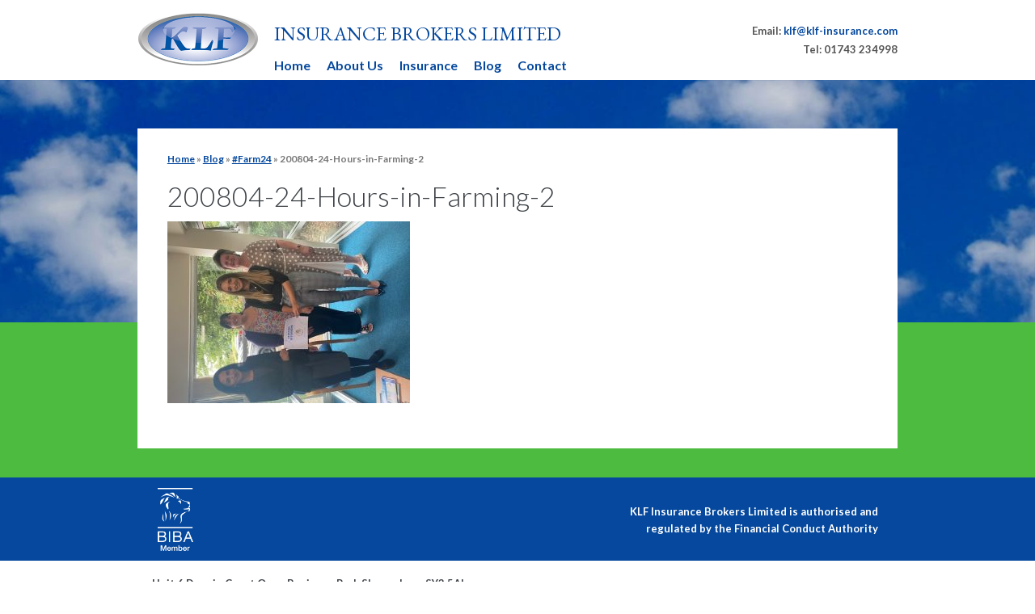

--- FILE ---
content_type: text/html; charset=UTF-8
request_url: https://www.klf-insurance.com/blog/farm24/attachment/200804-24-hours-in-farming-2
body_size: 5804
content:
<!DOCTYPE html>
<!--[if IE 7]>         <html class="no-js lt-ie9 lt-ie8 ie7"> <![endif]-->
<!--[if IE 8]>         <html class="no-js lt-ie9 ie8"> <![endif]-->
<!--[if IE 9]>         <html class="no-js ie9"> <![endif]-->
<!--[if gt IE 9]><!--> <html class="no-js"> <!--<![endif]-->        
<head>
<meta name='robots' content='index, follow, max-image-preview:large, max-snippet:-1, max-video-preview:-1' />
<style>img:is([sizes="auto" i], [sizes^="auto," i]) { contain-intrinsic-size: 3000px 1500px }</style>
<!-- This site is optimized with the Yoast SEO plugin v24.9 - https://yoast.com/wordpress/plugins/seo/ -->
<link rel="canonical" href="https://www.klf-insurance.com/blog/farm24/attachment/200804-24-hours-in-farming-2/" />
<meta property="og:locale" content="en_US" />
<meta property="og:type" content="article" />
<meta property="og:title" content="200804-24-Hours-in-Farming-2 - KLF - INSURANCE BROKERS LIMITED" />
<meta property="og:url" content="https://www.klf-insurance.com/blog/farm24/attachment/200804-24-hours-in-farming-2/" />
<meta property="og:site_name" content="KLF - INSURANCE BROKERS LIMITED" />
<meta property="og:image" content="https://www.klf-insurance.com/blog/farm24/attachment/200804-24-hours-in-farming-2" />
<meta property="og:image:width" content="640" />
<meta property="og:image:height" content="480" />
<meta property="og:image:type" content="image/jpeg" />
<meta name="twitter:card" content="summary_large_image" />
<script type="application/ld+json" class="yoast-schema-graph">{"@context":"https://schema.org","@graph":[{"@type":"WebPage","@id":"https://www.klf-insurance.com/blog/farm24/attachment/200804-24-hours-in-farming-2/","url":"https://www.klf-insurance.com/blog/farm24/attachment/200804-24-hours-in-farming-2/","name":"200804-24-Hours-in-Farming-2 - KLF - INSURANCE BROKERS LIMITED","isPartOf":{"@id":"https://www.klf-insurance.com/#website"},"primaryImageOfPage":{"@id":"https://www.klf-insurance.com/blog/farm24/attachment/200804-24-hours-in-farming-2/#primaryimage"},"image":{"@id":"https://www.klf-insurance.com/blog/farm24/attachment/200804-24-hours-in-farming-2/#primaryimage"},"thumbnailUrl":"https://www.klf-insurance.com/wp-content/uploads/2020/08/200804-24-Hours-in-Farming-2.jpg","datePublished":"2020-08-04T14:35:43+00:00","breadcrumb":{"@id":"https://www.klf-insurance.com/blog/farm24/attachment/200804-24-hours-in-farming-2/#breadcrumb"},"inLanguage":"en-US","potentialAction":[{"@type":"ReadAction","target":["https://www.klf-insurance.com/blog/farm24/attachment/200804-24-hours-in-farming-2/"]}]},{"@type":"ImageObject","inLanguage":"en-US","@id":"https://www.klf-insurance.com/blog/farm24/attachment/200804-24-hours-in-farming-2/#primaryimage","url":"https://www.klf-insurance.com/wp-content/uploads/2020/08/200804-24-Hours-in-Farming-2.jpg","contentUrl":"https://www.klf-insurance.com/wp-content/uploads/2020/08/200804-24-Hours-in-Farming-2.jpg","width":640,"height":480},{"@type":"BreadcrumbList","@id":"https://www.klf-insurance.com/blog/farm24/attachment/200804-24-hours-in-farming-2/#breadcrumb","itemListElement":[{"@type":"ListItem","position":1,"name":"Home","item":"https://www.klf-insurance.com/"},{"@type":"ListItem","position":2,"name":"Blog","item":"https://www.klf-insurance.com/blog"},{"@type":"ListItem","position":3,"name":"#Farm24","item":"https://www.klf-insurance.com/blog/farm24"},{"@type":"ListItem","position":4,"name":"200804-24-Hours-in-Farming-2"}]},{"@type":"WebSite","@id":"https://www.klf-insurance.com/#website","url":"https://www.klf-insurance.com/","name":"KLF - INSURANCE BROKERS LIMITED","description":"INSURANCE BROKERS LIMITED","potentialAction":[{"@type":"SearchAction","target":{"@type":"EntryPoint","urlTemplate":"https://www.klf-insurance.com/?s={search_term_string}"},"query-input":{"@type":"PropertyValueSpecification","valueRequired":true,"valueName":"search_term_string"}}],"inLanguage":"en-US"}]}</script>
<!-- / Yoast SEO plugin. -->
<link rel="alternate" type="application/rss+xml" title="KLF - INSURANCE BROKERS LIMITED &raquo; 200804-24-Hours-in-Farming-2 Comments Feed" href="https://www.klf-insurance.com/blog/farm24/attachment/200804-24-hours-in-farming-2/feed" />
<!-- <link rel='stylesheet' id='wp-block-library-css' href='https://www.klf-insurance.com/wp-includes/css/dist/block-library/style.min.css?ver=3eec50066975c6d9f44aad5115c40480' type='text/css' media='all' /> -->
<link rel="stylesheet" type="text/css" href="//www.klf-insurance.com/wp-content/cache/wpfc-minified/sag0ifs/24p59.css" media="all"/>
<style id='classic-theme-styles-inline-css' type='text/css'>
/*! This file is auto-generated */
.wp-block-button__link{color:#fff;background-color:#32373c;border-radius:9999px;box-shadow:none;text-decoration:none;padding:calc(.667em + 2px) calc(1.333em + 2px);font-size:1.125em}.wp-block-file__button{background:#32373c;color:#fff;text-decoration:none}
</style>
<style id='global-styles-inline-css' type='text/css'>
:root{--wp--preset--aspect-ratio--square: 1;--wp--preset--aspect-ratio--4-3: 4/3;--wp--preset--aspect-ratio--3-4: 3/4;--wp--preset--aspect-ratio--3-2: 3/2;--wp--preset--aspect-ratio--2-3: 2/3;--wp--preset--aspect-ratio--16-9: 16/9;--wp--preset--aspect-ratio--9-16: 9/16;--wp--preset--color--black: #000000;--wp--preset--color--cyan-bluish-gray: #abb8c3;--wp--preset--color--white: #ffffff;--wp--preset--color--pale-pink: #f78da7;--wp--preset--color--vivid-red: #cf2e2e;--wp--preset--color--luminous-vivid-orange: #ff6900;--wp--preset--color--luminous-vivid-amber: #fcb900;--wp--preset--color--light-green-cyan: #7bdcb5;--wp--preset--color--vivid-green-cyan: #00d084;--wp--preset--color--pale-cyan-blue: #8ed1fc;--wp--preset--color--vivid-cyan-blue: #0693e3;--wp--preset--color--vivid-purple: #9b51e0;--wp--preset--gradient--vivid-cyan-blue-to-vivid-purple: linear-gradient(135deg,rgba(6,147,227,1) 0%,rgb(155,81,224) 100%);--wp--preset--gradient--light-green-cyan-to-vivid-green-cyan: linear-gradient(135deg,rgb(122,220,180) 0%,rgb(0,208,130) 100%);--wp--preset--gradient--luminous-vivid-amber-to-luminous-vivid-orange: linear-gradient(135deg,rgba(252,185,0,1) 0%,rgba(255,105,0,1) 100%);--wp--preset--gradient--luminous-vivid-orange-to-vivid-red: linear-gradient(135deg,rgba(255,105,0,1) 0%,rgb(207,46,46) 100%);--wp--preset--gradient--very-light-gray-to-cyan-bluish-gray: linear-gradient(135deg,rgb(238,238,238) 0%,rgb(169,184,195) 100%);--wp--preset--gradient--cool-to-warm-spectrum: linear-gradient(135deg,rgb(74,234,220) 0%,rgb(151,120,209) 20%,rgb(207,42,186) 40%,rgb(238,44,130) 60%,rgb(251,105,98) 80%,rgb(254,248,76) 100%);--wp--preset--gradient--blush-light-purple: linear-gradient(135deg,rgb(255,206,236) 0%,rgb(152,150,240) 100%);--wp--preset--gradient--blush-bordeaux: linear-gradient(135deg,rgb(254,205,165) 0%,rgb(254,45,45) 50%,rgb(107,0,62) 100%);--wp--preset--gradient--luminous-dusk: linear-gradient(135deg,rgb(255,203,112) 0%,rgb(199,81,192) 50%,rgb(65,88,208) 100%);--wp--preset--gradient--pale-ocean: linear-gradient(135deg,rgb(255,245,203) 0%,rgb(182,227,212) 50%,rgb(51,167,181) 100%);--wp--preset--gradient--electric-grass: linear-gradient(135deg,rgb(202,248,128) 0%,rgb(113,206,126) 100%);--wp--preset--gradient--midnight: linear-gradient(135deg,rgb(2,3,129) 0%,rgb(40,116,252) 100%);--wp--preset--font-size--small: 13px;--wp--preset--font-size--medium: 20px;--wp--preset--font-size--large: 36px;--wp--preset--font-size--x-large: 42px;--wp--preset--spacing--20: 0.44rem;--wp--preset--spacing--30: 0.67rem;--wp--preset--spacing--40: 1rem;--wp--preset--spacing--50: 1.5rem;--wp--preset--spacing--60: 2.25rem;--wp--preset--spacing--70: 3.38rem;--wp--preset--spacing--80: 5.06rem;--wp--preset--shadow--natural: 6px 6px 9px rgba(0, 0, 0, 0.2);--wp--preset--shadow--deep: 12px 12px 50px rgba(0, 0, 0, 0.4);--wp--preset--shadow--sharp: 6px 6px 0px rgba(0, 0, 0, 0.2);--wp--preset--shadow--outlined: 6px 6px 0px -3px rgba(255, 255, 255, 1), 6px 6px rgba(0, 0, 0, 1);--wp--preset--shadow--crisp: 6px 6px 0px rgba(0, 0, 0, 1);}:where(.is-layout-flex){gap: 0.5em;}:where(.is-layout-grid){gap: 0.5em;}body .is-layout-flex{display: flex;}.is-layout-flex{flex-wrap: wrap;align-items: center;}.is-layout-flex > :is(*, div){margin: 0;}body .is-layout-grid{display: grid;}.is-layout-grid > :is(*, div){margin: 0;}:where(.wp-block-columns.is-layout-flex){gap: 2em;}:where(.wp-block-columns.is-layout-grid){gap: 2em;}:where(.wp-block-post-template.is-layout-flex){gap: 1.25em;}:where(.wp-block-post-template.is-layout-grid){gap: 1.25em;}.has-black-color{color: var(--wp--preset--color--black) !important;}.has-cyan-bluish-gray-color{color: var(--wp--preset--color--cyan-bluish-gray) !important;}.has-white-color{color: var(--wp--preset--color--white) !important;}.has-pale-pink-color{color: var(--wp--preset--color--pale-pink) !important;}.has-vivid-red-color{color: var(--wp--preset--color--vivid-red) !important;}.has-luminous-vivid-orange-color{color: var(--wp--preset--color--luminous-vivid-orange) !important;}.has-luminous-vivid-amber-color{color: var(--wp--preset--color--luminous-vivid-amber) !important;}.has-light-green-cyan-color{color: var(--wp--preset--color--light-green-cyan) !important;}.has-vivid-green-cyan-color{color: var(--wp--preset--color--vivid-green-cyan) !important;}.has-pale-cyan-blue-color{color: var(--wp--preset--color--pale-cyan-blue) !important;}.has-vivid-cyan-blue-color{color: var(--wp--preset--color--vivid-cyan-blue) !important;}.has-vivid-purple-color{color: var(--wp--preset--color--vivid-purple) !important;}.has-black-background-color{background-color: var(--wp--preset--color--black) !important;}.has-cyan-bluish-gray-background-color{background-color: var(--wp--preset--color--cyan-bluish-gray) !important;}.has-white-background-color{background-color: var(--wp--preset--color--white) !important;}.has-pale-pink-background-color{background-color: var(--wp--preset--color--pale-pink) !important;}.has-vivid-red-background-color{background-color: var(--wp--preset--color--vivid-red) !important;}.has-luminous-vivid-orange-background-color{background-color: var(--wp--preset--color--luminous-vivid-orange) !important;}.has-luminous-vivid-amber-background-color{background-color: var(--wp--preset--color--luminous-vivid-amber) !important;}.has-light-green-cyan-background-color{background-color: var(--wp--preset--color--light-green-cyan) !important;}.has-vivid-green-cyan-background-color{background-color: var(--wp--preset--color--vivid-green-cyan) !important;}.has-pale-cyan-blue-background-color{background-color: var(--wp--preset--color--pale-cyan-blue) !important;}.has-vivid-cyan-blue-background-color{background-color: var(--wp--preset--color--vivid-cyan-blue) !important;}.has-vivid-purple-background-color{background-color: var(--wp--preset--color--vivid-purple) !important;}.has-black-border-color{border-color: var(--wp--preset--color--black) !important;}.has-cyan-bluish-gray-border-color{border-color: var(--wp--preset--color--cyan-bluish-gray) !important;}.has-white-border-color{border-color: var(--wp--preset--color--white) !important;}.has-pale-pink-border-color{border-color: var(--wp--preset--color--pale-pink) !important;}.has-vivid-red-border-color{border-color: var(--wp--preset--color--vivid-red) !important;}.has-luminous-vivid-orange-border-color{border-color: var(--wp--preset--color--luminous-vivid-orange) !important;}.has-luminous-vivid-amber-border-color{border-color: var(--wp--preset--color--luminous-vivid-amber) !important;}.has-light-green-cyan-border-color{border-color: var(--wp--preset--color--light-green-cyan) !important;}.has-vivid-green-cyan-border-color{border-color: var(--wp--preset--color--vivid-green-cyan) !important;}.has-pale-cyan-blue-border-color{border-color: var(--wp--preset--color--pale-cyan-blue) !important;}.has-vivid-cyan-blue-border-color{border-color: var(--wp--preset--color--vivid-cyan-blue) !important;}.has-vivid-purple-border-color{border-color: var(--wp--preset--color--vivid-purple) !important;}.has-vivid-cyan-blue-to-vivid-purple-gradient-background{background: var(--wp--preset--gradient--vivid-cyan-blue-to-vivid-purple) !important;}.has-light-green-cyan-to-vivid-green-cyan-gradient-background{background: var(--wp--preset--gradient--light-green-cyan-to-vivid-green-cyan) !important;}.has-luminous-vivid-amber-to-luminous-vivid-orange-gradient-background{background: var(--wp--preset--gradient--luminous-vivid-amber-to-luminous-vivid-orange) !important;}.has-luminous-vivid-orange-to-vivid-red-gradient-background{background: var(--wp--preset--gradient--luminous-vivid-orange-to-vivid-red) !important;}.has-very-light-gray-to-cyan-bluish-gray-gradient-background{background: var(--wp--preset--gradient--very-light-gray-to-cyan-bluish-gray) !important;}.has-cool-to-warm-spectrum-gradient-background{background: var(--wp--preset--gradient--cool-to-warm-spectrum) !important;}.has-blush-light-purple-gradient-background{background: var(--wp--preset--gradient--blush-light-purple) !important;}.has-blush-bordeaux-gradient-background{background: var(--wp--preset--gradient--blush-bordeaux) !important;}.has-luminous-dusk-gradient-background{background: var(--wp--preset--gradient--luminous-dusk) !important;}.has-pale-ocean-gradient-background{background: var(--wp--preset--gradient--pale-ocean) !important;}.has-electric-grass-gradient-background{background: var(--wp--preset--gradient--electric-grass) !important;}.has-midnight-gradient-background{background: var(--wp--preset--gradient--midnight) !important;}.has-small-font-size{font-size: var(--wp--preset--font-size--small) !important;}.has-medium-font-size{font-size: var(--wp--preset--font-size--medium) !important;}.has-large-font-size{font-size: var(--wp--preset--font-size--large) !important;}.has-x-large-font-size{font-size: var(--wp--preset--font-size--x-large) !important;}
:where(.wp-block-post-template.is-layout-flex){gap: 1.25em;}:where(.wp-block-post-template.is-layout-grid){gap: 1.25em;}
:where(.wp-block-columns.is-layout-flex){gap: 2em;}:where(.wp-block-columns.is-layout-grid){gap: 2em;}
:root :where(.wp-block-pullquote){font-size: 1.5em;line-height: 1.6;}
</style>
<!-- <link rel='stylesheet' id='contact-form-7-css' href='https://www.klf-insurance.com/wp-content/plugins/contact-form-7/includes/css/styles.css?ver=6.0.6' type='text/css' media='all' /> -->
<link rel="https://api.w.org/" href="https://www.klf-insurance.com/wp-json/" /><link rel="alternate" title="JSON" type="application/json" href="https://www.klf-insurance.com/wp-json/wp/v2/media/854" /><link rel="EditURI" type="application/rsd+xml" title="RSD" href="https://www.klf-insurance.com/xmlrpc.php?rsd" />
<link rel='shortlink' href='https://www.klf-insurance.com/?p=854' />
<link rel="alternate" title="oEmbed (JSON)" type="application/json+oembed" href="https://www.klf-insurance.com/wp-json/oembed/1.0/embed?url=https%3A%2F%2Fwww.klf-insurance.com%2Fblog%2Ffarm24%2Fattachment%2F200804-24-hours-in-farming-2" />
<link rel="alternate" title="oEmbed (XML)" type="text/xml+oembed" href="https://www.klf-insurance.com/wp-json/oembed/1.0/embed?url=https%3A%2F%2Fwww.klf-insurance.com%2Fblog%2Ffarm24%2Fattachment%2F200804-24-hours-in-farming-2&#038;format=xml" />
<meta charset="utf-8">
<title>200804-24-Hours-in-Farming-2 - KLF - INSURANCE BROKERS LIMITED</title>
<meta name="viewport" content="width=device-width,initial-scale=1">
<!-- <link rel="stylesheet" href="https://www.klf-insurance.com/wp-content/themes/klf-v1/style.css?v=1.1"> -->
<link rel="stylesheet" type="text/css" href="//www.klf-insurance.com/wp-content/cache/wpfc-minified/lwjfzgcq/fjqnh.css" media="all"/>
<link rel="Shortcut Icon" href="https://www.klf-insurance.com/wp-content/themes/klf-v1/favicon.ico" type="image/x-icon" />
<link href='https://fonts.googleapis.com/css?family=Lato:300,700' rel='stylesheet' type='text/css'>
<link href='https://fonts.googleapis.com/css?family=EB+Garamond' rel='stylesheet' type='text/css'>
<script src='//www.klf-insurance.com/wp-content/cache/wpfc-minified/22pu23vk/fjqnh.js' type="text/javascript"></script>
<!-- <script src="https://www.klf-insurance.com/wp-content/themes/klf-v1/assets/scripts/modernizr-2.8.3.min.js" type="text/javascript"></script> -->
<!--[if IE]>
<meta http-equiv="X-UA-Compatible" content="IE=edge,chrome=1">
<![endif]-->
<!--[if lte IE 9]>
<link rel="stylesheet" href="/assets/css/ie.css">
<![endif]-->
<!-- Note: Use lt IE 9 if you want media queries to show in IE9 -->
</head>
<body>
<header>  
<!-- .container is used if there are full width elements on the page otherwise just have one wrapper -->
<div class="container">
<!-- helpful shortcute for screen readers -->
<section class="accessibility-help hide">
<h2 class="hide">Accessibility links</h2>
<ul>
<li><a href="#main-content">Skip to main content</a></li>
</ul> 
</section>
<div class="logo"><A href="/"><img src="https://www.klf-insurance.com/wp-content/themes/klf-v1/assets/images/logo.png" alt="KLF Logo" width="150"/></a></div>
<div class="navigation-wrapper">
<p class="strapline">INSURANCE BROKERS LIMITED</p>
<div class="secondary-contact-area">
<p>Email: <a href="mailto:klf@klf-insurance.com">klf@klf-insurance.com</a></p>
<p>Tel: 01743 234998</p>
</div>
</div>
<nav class="mainMenu"><!-- "nav" is an HTML5 element, you can use div if required or https://github.com/aFarkas/html5shiv to force support in ie7 and ie8 -->
<label for="toggleMenu" class="menuTitle">Menu</label>
<input type="checkbox" id="toggleMenu" />
<div class="menu-header-menu-container"><ul id="menu-header-menu" class="menu"><li id="menu-item-9" class="menu-item menu-item-type-custom menu-item-object-custom menu-item-9"><a href="/">Home</a></li>
<li id="menu-item-13" class="menu-item menu-item-type-post_type menu-item-object-page menu-item-has-children menu-item-13"><a href="https://www.klf-insurance.com/insurance-2">About Us</a>
<ul class="sub-menu">
<li id="menu-item-37" class="menu-item menu-item-type-post_type menu-item-object-page menu-item-37"><a href="https://www.klf-insurance.com/insurance-2/community-charity">Community &#038; Charity</a></li>
</ul>
</li>
<li id="menu-item-16" class="menu-item menu-item-type-post_type menu-item-object-page menu-item-has-children menu-item-16"><a href="https://www.klf-insurance.com/insurance">Insurance</a>
<ul class="sub-menu">
<li id="menu-item-22" class="menu-item menu-item-type-post_type menu-item-object-page menu-item-22"><a href="https://www.klf-insurance.com/insurance/agricultural-insurance">Agricultural Insurance</a></li>
<li id="menu-item-10" class="menu-item menu-item-type-post_type menu-item-object-page menu-item-10"><a href="https://www.klf-insurance.com/insurance/commercial-insurance">Commercial Insurance</a></li>
</ul>
</li>
<li id="menu-item-63" class="menu-item menu-item-type-custom menu-item-object-custom menu-item-63"><a href="/blog">Blog</a></li>
<li id="menu-item-65" class="menu-item menu-item-type-post_type menu-item-object-page menu-item-65"><a href="https://www.klf-insurance.com/contact-us">Contact</a></li>
</ul></div>        </nav>
</div>
</header>
<div id="main-content"><div class="home-bg">
<section class="sub-content green-bg">
<div class="container">
<div class="wrapper-container  floating-area white-bg with-equal-height">
<div class="wrapper-100">
<div class="padded-content">           
<p id="breadcrumbs"><span><span><a href="https://www.klf-insurance.com/">Home</a></span> » <span><a href="https://www.klf-insurance.com/blog">Blog</a></span> » <span><a href="https://www.klf-insurance.com/blog/farm24">#Farm24</a></span> » <span class="breadcrumb_last" aria-current="page">200804-24-Hours-in-Farming-2</span></span></p><!--Beginning of loop -->
<h1>200804-24-Hours-in-Farming-2</h1>
<p class="attachment"><a href='https://www.klf-insurance.com/wp-content/uploads/2020/08/200804-24-Hours-in-Farming-2.jpg'><img fetchpriority="high" decoding="async" width="300" height="225" src="https://www.klf-insurance.com/wp-content/uploads/2020/08/200804-24-Hours-in-Farming-2-300x225.jpg" class="attachment-medium size-medium" alt="" srcset="https://www.klf-insurance.com/wp-content/uploads/2020/08/200804-24-Hours-in-Farming-2-300x225.jpg 300w, https://www.klf-insurance.com/wp-content/uploads/2020/08/200804-24-Hours-in-Farming-2.jpg 640w" sizes="(max-width: 300px) 100vw, 300px" /></a></p>
<!--end of loop-->
</div>
</div>
</div>
</div><!-- end container -->
</section>
<section class="feature-accreditations blue-bg">
<div class="container">
<ul>
<li><a href="https://www.biba.org.uk/" target="_blank"><img src="https://www.klf-insurance.com/wp-content/themes/klf-v1/assets/images/biba.png" alt="biba" width="84" class="biba"/></a></li>
<li><a href="http://www.fca.org.uk/" target="_blank">KLF Insurance Brokers Limited is authorised and regulated by the Financial Conduct Authority</a></li>
</ul>
</div>
</section>
</div>
</div><!-- end main-content-->
<footer>
<div class="container">
<div class="padded-content">
<p>Unit 6  Darwin Court  Oxon Business Park  Shrewsbury  SY3 5AL</p>
<div class="copyright">
<p>&copy; Copyright 2015 KLF Insurance Brokers</p>
<ul>
<li><a href="https://www.klf-insurance.com/sitemap">Sitemap</a></li>
<li><a href="https://www.klf-insurance.com/privacy-cookies">Privacy  &amp; Cookies</a></li>
<li><a href="https://www.klf-insurance.com/complaints">Complaints</a></li>
</ul>
</div>
<ul class="social">
<li><a href="https://www.linkedin.com/in/keith-fowles-8603707/"><img src="https://www.klf-insurance.com/wp-content/themes/klf-v1/assets/images/linkedin.png" alt="linkedin" height="31"/></a></li>
<li><a href="https://www.facebook.com/KLFInsuranceBrokers/"><img src="https://www.klf-insurance.com/wp-content/themes/klf-v1/assets/images/facebook.png" alt="facebook" height="31"/></a></li>
</ul>
</div>
</div>
</footer>
<script src="https://cdnjs.cloudflare.com/ajax/libs/jquery/1.11.2/jquery.min.js" type="text/javascript"></script>
<script>window.jQuery || document.write('<script src="https://www.klf-insurance.com/wp-content/themes/klf-v1/assets/scripts/jquery-1.11.2.min.js"><\/script>')</script>
<!-- For any custom JS -->
<script src="https://www.klf-insurance.com/wp-content/themes/klf-v1/assets/scripts/custom.js" type="text/javascript"></script>
<!-- Global Site Tag (gtag.js) - Google Analytics -->
<script async src="https://www.googletagmanager.com/gtag/js?id=UA-107794214-1"></script>
<script>
window.dataLayer = window.dataLayer || [];
function gtag(){dataLayer.push(arguments);}
gtag('js', new Date());
gtag('config', 'UA-107794214-1');
</script>
<script type="speculationrules">
{"prefetch":[{"source":"document","where":{"and":[{"href_matches":"\/*"},{"not":{"href_matches":["\/wp-*.php","\/wp-admin\/*","\/wp-content\/uploads\/*","\/wp-content\/*","\/wp-content\/plugins\/*","\/wp-content\/themes\/klf-v1\/*","\/*\\?(.+)"]}},{"not":{"selector_matches":"a[rel~=\"nofollow\"]"}},{"not":{"selector_matches":".no-prefetch, .no-prefetch a"}}]},"eagerness":"conservative"}]}
</script>
<script type="text/javascript" src="https://www.klf-insurance.com/wp-includes/js/dist/hooks.min.js?ver=4d63a3d491d11ffd8ac6" id="wp-hooks-js"></script>
<script type="text/javascript" src="https://www.klf-insurance.com/wp-includes/js/dist/i18n.min.js?ver=5e580eb46a90c2b997e6" id="wp-i18n-js"></script>
<script type="text/javascript" id="wp-i18n-js-after">
/* <![CDATA[ */
wp.i18n.setLocaleData( { 'text direction\u0004ltr': [ 'ltr' ] } );
/* ]]> */
</script>
<script type="text/javascript" src="https://www.klf-insurance.com/wp-content/plugins/contact-form-7/includes/swv/js/index.js?ver=6.0.6" id="swv-js"></script>
<script type="text/javascript" id="contact-form-7-js-before">
/* <![CDATA[ */
var wpcf7 = {
"api": {
"root": "https:\/\/www.klf-insurance.com\/wp-json\/",
"namespace": "contact-form-7\/v1"
}
};
/* ]]> */
</script>
<script type="text/javascript" src="https://www.klf-insurance.com/wp-content/plugins/contact-form-7/includes/js/index.js?ver=6.0.6" id="contact-form-7-js"></script>
</body>
</html><!-- WP Fastest Cache file was created in 0.947 seconds, on September 22, 2025 @ 12:20 am -->


--- FILE ---
content_type: text/css
request_url: https://www.klf-insurance.com/wp-content/cache/wpfc-minified/lwjfzgcq/fjqnh.css
body_size: 5357
content:
div.wpcf7 {
margin: 0;
padding: 0;
}
div.wpcf7 .screen-reader-response {
position: absolute;
overflow: hidden;
clip: rect(1px, 1px, 1px, 1px);
height: 1px;
width: 1px;
margin: 0;
padding: 0;
border: 0;
}
div.wpcf7-response-output {
margin: 2em 0.5em 1em;
padding: 0.2em 1em;
border: 2px solid #ff0000;
}
div.wpcf7-mail-sent-ok {
border: 2px solid #398f14;
}
div.wpcf7-mail-sent-ng,
div.wpcf7-aborted {
border: 2px solid #ff0000;
}
div.wpcf7-spam-blocked {
border: 2px solid #ffa500;
}
div.wpcf7-validation-errors,
div.wpcf7-acceptance-missing {
border: 2px solid #f7e700;
}
.wpcf7-form-control-wrap {
position: relative;
}
span.wpcf7-not-valid-tip {
color: #f00;
font-size: 1em;
font-weight: normal;
display: block;
}
.use-floating-validation-tip span.wpcf7-not-valid-tip {
position: absolute;
top: 20%;
left: 20%;
z-index: 100;
border: 1px solid #ff0000;
background: #fff;
padding: .2em .8em;
}
span.wpcf7-list-item {
display: inline-block;
margin: 0 0 0 1em;
}
span.wpcf7-list-item-label::before,
span.wpcf7-list-item-label::after {
content: " ";
}
.wpcf7-display-none {
display: none;
}
div.wpcf7 .ajax-loader {
visibility: hidden;
display: inline-block;
background-image: url(//www.klf-insurance.com/wp-content/plugins/contact-form-7/images/ajax-loader.gif);
width: 16px;
height: 16px;
border: none;
padding: 0;
margin: 0 0 0 4px;
vertical-align: middle;
}
div.wpcf7 .ajax-loader.is-active {
visibility: visible;
}
div.wpcf7 div.ajax-error {
display: none;
}
div.wpcf7 .placeheld {
color: #888;
}
div.wpcf7 input[type="file"] {
cursor: pointer;
}
div.wpcf7 input[type="file"]:disabled {
cursor: default;
}
div.wpcf7 .wpcf7-submit:disabled {
cursor: not-allowed;
}html, body, div, span, applet, object, iframe,
h1, h2, h3, h4, h5, h6, p, blockquote, pre,
a, abbr, acronym, address, big, cite, code,
del, dfn, em, img, ins, kbd, q, s, samp,
small, strike, strong, sub, sup, tt, var,
b, u, i, center,
dl, dt, dd, ol, ul, li,
fieldset, form, label, legend,
table, caption, tbody, tfoot, thead, tr, th, td,
article, aside, canvas, details, embed,
figure, figcaption, footer, header, hgroup,
menu, nav, output, ruby, section, summary,
time, mark, audio, video {
margin: 0;
padding: 0;
border: 0;
font-size: 100%;
font: inherit;
vertical-align: baseline; }
html {
font-size: 100%;
-ms-text-size-adjust: 100%;
-webkit-text-size-adjust: 100%;
-webkit-overflow-scrolling: touch; }
article, aside, details, figcaption, figure, footer, header, hgroup, main, nav, section, summary {
display: block; }
audio, canvas, progress, video {
display: inline-block;
vertical-align: baseline; }
audio:not([controls]) {
display: none;
height: 0; } hr {
height: 1px;
border: 0;
float: left;
width: 100%;
margin-bottom: 12px;
background: #5d8e58; }
code, kbd, pre, samp {
font-family: monospace, serif; }
a, a:visited {
background: transparent; }
a:active,
a:hover {
outline: 0; }
b,
strong {
font-weight: bold; }
blockquote:before, blockquote:after,
q:before, q:after {
content: '';
content: none; }
q {
quotes: none; }
mark {
background: #ff0;
color: #000; }
sub, sup {
font-size: 75%;
line-height: 0;
position: relative;
vertical-align: baseline; }
dfn {
font-style: italic; } img {
border: 0;
vertical-align: middle;
max-width: 100%;
-ms-interpolation-mode: bicubic; }
svg:not(:root) {
overflow: hidden; } table {
width: 100%;
max-width: 100%;
border-collapse: collapse;
border-spacing: 0;
background-color: transparent; } fieldset {
border: 0;
padding: 0; }
legend {
border: 0;
padding: 0;
white-space: normal; }
button, input, select, textarea {
color: inherit;
font: inherit;
margin: 0; }
button {
overflow: visible; }
button,
input {
line-height: normal; }
button,
select {
text-transform: none; }
button,
html input[type="button"],
input[type="reset"],
input[type="submit"] {
cursor: pointer; }
button[disabled],
html input[disabled] {
cursor: default; }
button::-moz-focus-inner,
input::-moz-focus-inner {
border: 0;
padding: 0; }
input[type="checkbox"],
input[type="radio"] {
box-sizing: border-box;
padding: 0; }
input[type="number"]::-webkit-inner-spin-button,
input[type="number"]::-webkit-outer-spin-button {
height: auto; }
input[type="search"] {
-webkit-appearance: textfield;
-moz-appearance: textfield; }
input, select {
vertical-align: middle; }
select[multiple],
select[size] {
height: auto; }
textarea {
resize: vertical;
overflow: auto;
height: auto;
vertical-align: top; } .clearfix:before, .clearfix:after {
display: table;
content: ""; }
.clearfix:after {
clear: both; }
.hide {
display: none; }      .primary-colour {
color: #a80d02; }
.secondary-colour {
color: #a80d02; }
.primary-font {
font-family: "Lato", sans-serif !important; }
.secondary-font {
font-family: "EB Garamond", serif !important; }
.green-bg {
background: #4dbb40;
color: #fff; }
.green-bg a, .green-bg a:visited {
color: white !important; }
.blue-bg {
background: #05489d; }
.white-bg {
background: #fff;
color: #3c4146; }
.white-bg a, .white-bg a:visited {
color: #05489d !important; }
.offWhite-bg {
background: #ebebeb; }        .container {
max-width: 940px;
margin: 0 auto;
width: 100%; } .wrapper-100, .wrapper-33, .wrapper-50, .wrapper-25, .wrapper-75, .wrapper-66 {
width: 100%;
float: left;
margin-bottom: 12px; }
@media only screen and (min-width: 660px) {
.wrapper-100, .wrapper-33, .wrapper-50, .wrapper-25, .wrapper-75, .wrapper-66 {
margin-bottom: 18px; } }
@media only screen and (min-width: 980px) {
.wrapper-100, .wrapper-33, .wrapper-50, .wrapper-25, .wrapper-75, .wrapper-66 {
margin-bottom: 18px; } }
.wrapper-container {
width: 100%;
float: left;
clear: left; }
@media only screen and (min-width: 600px) {
.with-equal-height {
display: -webkit-box; display: -moz-box; display: -ms-flexbox; display: -webkit-flex; display: flex; -moz-box-flex: 1;
-webkit-flex-wrap: wrap;
-ms-flex-wrap: wrap;
flex-wrap: wrap; }
.with-equal-height > div {
float: none; }
.wrapper-50 {
width: 50%; }
.wrapper-25 {
width: 50%;
margin-left: 0; }
.wrapper-75 + .wrapper-25, .wrapper-25.with-75-right {
width: 100%; }
.with-margin .wrapper-50 {
margin-left: 1.5%;
width: 49.25%; }
.with-margin .wrapper-50:first-child {
margin-left: 0; }
.with-margin .wrapper-25 {
margin-left: 0%;
width: 49.25%; }
.with-margin .wrapper-25:nth-child(2n) {
margin-left: 1.5%; }
.with-margin .wrapper-75 + .wrapper-25, .with-margin .wrapper-25.with-75-right {
margin-left: 0;
width: 100%; } }
@media only screen and (min-width: 660px) {
.wrapper-66 {
width: 66.66%; }
.wrapper-33 {
width: 33.33%; }
.with-margin .wrapper-33 {
margin-left: 1.5%;
width: 32.33333%; }
.with-margin .wrapper-33:first-child {
margin-left: 0; }
.with-margin .wrapper-66 + .wrapper-33 {
margin-left: 1.5%; }
.with-margin .wrapper-66 {
width: 66.16667%;
margin-left: 1.5%; }
.with-margin .wrapper-66:first-child {
margin-left: 0; } }
@media only screen and (min-width: 768px) {
.wrapper-25 {
width: 25%; }
.wrapper-75 {
width: 75%; }
.wrapper-75 + .wrapper-25, .wrapper-25.with-75-right {
width: 25%; }
.with-margin .wrapper-25, .with-margin .wrapper-75 + .wrapper-25, .with-margin .wrapper-25.with-75-right {
margin-left: 1.5%;
width: 23.875%; }
.with-margin .wrapper-25:first-child, .with-margin .wrapper-75 + .wrapper-25:first-child, .with-margin .wrapper-25.with-75-right:first-child {
margin-left: 0; }
.with-margin .wrapper-75 {
width: 74.625%;
margin-left: 1.5%; }
.with-margin .wrapper-75:first-child {
margin-left: 0; } }
.padded-content {
padding: 18px 18px;
float: left;
width: 100%;
-moz-box-sizing: border-box;
-webkit-box-sizing: border-box;
-ms-box-sizing: border-box;
box-sizing: border-box; }
.padded-content.horizontal {
padding-top: 0;
padding-bottom: 0; }
@media only screen and (min-width: 600px) {
.padded-content.horizontal {
padding-top: 0;
padding-bottom: 0; } }
@media only screen and (min-width: 768px) {
.padded-content.horizontal {
padding-top: 0;
padding-bottom: 0; } } .with-75-right .padded-content.horizontal, .wrapper-75 + .wrapper-25 .padded-content.horizontal {
padding-top: 0;
padding-bottom: 0; } .margin-bottom {
margin-bottom: 12px !important; }
.double-margin-bottom {
margin-bottom: 24px !important; }
.no-margin-bottom {
margin-bottom: 0 !important; }
.margin-top {
margin-top: 12px !important; }
.double-margin-top {
margin-top: 24px !important; }
.no-margin-top {
margin-top: 0 !important; }   body {
-webkit-animation: bugfix infinite 1s; }  .mainMenu {
display: block;
position: relative;
width: 100%;
margin: 0;
padding: 0;
float: left; }
#toggleMenu {
display: none; }
#toggleMenu:checked ~ ul {
max-height: 100%; opacity: 1; }
.mainMenu div > ul {
width: 100%;
margin: 0;
padding: 0;
list-style: none;
float: left;
overflow-y: hidden;
max-height: 0;
border-bottom: 1px solid; }
.mainMenu div li {
margin: 0;
padding: 0;
white-space: nowrap;
display: block;
width: 100%;
float: left; }
.mainMenu div a, .mainMenu div a:visited {
display: block;
width: 100%; }
.mainMenu div a:hover {
text-decoration: none; }
label.menuTitle {
margin: 0;
display: block;
cursor: pointer;
background: url(https://www.klf-insurance.com/wp-content/themes/klf-v1/assets/images/menu.png);
background-image: url(https://www.klf-insurance.com/wp-content/themes/klf-v1/assets/images/menu.svg), none;
background-repeat: no-repeat;
background-position: 97% 10px;
background-size: 24px 19px; }
@media only screen and (min-width: 768px) {
label.menuTitle {
display: none; }
.mainMenu div ul {
display: block !important;
border: 0;
overflow: visible;
max-height: 100% !important; }
.mainMenu div ul li {
width: auto;
display: inline;
border: 0; } } .mainMenu div > ul ul {
float: left;
width: 100%;
margin: 0;
padding: 0; }
@media only screen and (min-width: 768px) {
.mainMenu div > ul > li {
position: relative; }
.mainMenu div > ul > li:hover ul {
display: block !important; }
.mainMenu div > ul ul {
display: none !important;
position: absolute;
left: 0; }
.mainMenu div > ul ul li {
display: block;
width: 100%;
float: left;
padding: 0;
margin: 0; }
.mainMenu div .toggleChildren {
display: none !important; } }  .mainMenu div {
border-bottom: 1px solid #ccc; }
.mainMenu div li {
border-top: 1px solid #ccc; }
.mainMenu div a, .mainMenu div a:visited {
color: #05489d;
text-decoration: none;
font-family: "Lato", sans-serif;
font-weight: 700;
width: 90%; padding: 6px 5%;
background: none; }
@media only screen and (min-width: 600px) {
.mainMenu div a, .mainMenu div a:visited {
padding: 6px 3%;
width: 94%; } }
label.menuTitle {
font-size: 20px;
width: 90%; padding: 6px 5%;
font-weight: bold; }
@media only screen and (min-width: 600px) {
label.menuTitle {
padding: 6px 3%;
width: 94%; } }
@media only screen and (min-width: 768px) {
.mainMenu {
width: 74%;
border: 0; }
.mainMenu div > ul {
margin-left: -10px; }
.mainMenu div {
border-bottom: 0; }
.mainMenu div li {
border: 0; }
.mainMenu div a:hover {
color: #333; }
.mainMenu div a, .mainMenu div a:visited {
padding: 4px 10px 8px 10px;
float: left;
width: 100%;
font-size: 16px;
-moz-box-sizing: border-box;
-webkit-box-sizing: border-box;
-ms-box-sizing: border-box;
box-sizing: border-box; }
.mainMenu div li a:hover {
border-bottom: 4px solid #4dbb40;
padding: 0px 10px 4px 10px; }
.mainMenu ul.menu > li.current-menu-ancestor > a, .mainMenu ul.menu > li.current_page_item > a, .mainMenu ul.menu > li.current-page-ancestor > a {
border-bottom: 4px solid #4dbb40;
padding: 2px 10px 4px 10px;
color: #333; } }
@media only screen and (min-width: 980px) {
.mainMenu div a, .mainMenu div a:visited {
padding: 2px 10px 8px 10px; }
.mainMenu div a.active, .mainMenu div a:visited.active {
padding: 2px 10px 4px 10px; }
.mainMenu div li a:hover {
padding: 2px 10px 4px 10px; } } .mainMenu div .toggleChildren {
float: right;
padding: 0 2%;
width: 30px; height: 30px; display: block;
background: url(https://www.klf-insurance.com/wp-content/themes/klf-v1/assets/images/nav-arrow.png) no-repeat center center;
background-size: 11px 8px; }
.mainMenu div .toggleChildren.contract {
background: url(https://www.klf-insurance.com/wp-content/themes/klf-v1/assets/images/nav-arrow.png) no-repeat center center;
background-size: 11px 8px;
-moz-transform: scaleY(-1);
-o-transform: scaleY(-1);
-webkit-transform: scaleY(-1);
transform: scaleY(-1);
filter: FlipV;
-ms-filter: "FlipV"; }
.mainMenu div > ul ul a, .mainMenu div > ul ul a:visited {
background: #eee; }
@media only screen and (min-width: 768px) {
.mainMenu div > ul > li:hover > a {
color: #333; }
.mainMenu div > ul ul {
top: 30px; min-width: 260px; }
.mainMenu div > ul ul a {
border: 0;
padding: 6px 10px;
border-bottom: 1px solid #ccc; }
.mainMenu div > ul ul a:hover {
border-bottom: 1px solid #ccc;
padding: 6px 10px; } }  body {
font-family: "Lato", sans-serif;
line-height: 1.5;
font-size: 14px;
color: #3c4146;
font-weight: 300; }
@media only screen and (min-width: 768px) {
body {
font-size: 13px; } } h1, .h1 {
font-size: 34px;
padding: 0 0 6px 0; }
h2, .h2 {
font-size: 28px;
padding: 0 0 6px 0; }
h3, .h3 {
font-size: 22px;
padding: 0 0 12px 0;
line-height: 1.3;
font-weight: 400 !important; }
h4, .h4 {
font-size: 17px;
line-height: 1.4;
padding: 0 0 12px 0;
color: #787878;
font-family: "Lato", sans-serif;
font-weight: 700; }
h5, .h5 {
font-size: 16px;
line-height: 1.35;
padding: 0 0 6px 0;
font-family: "Lato", sans-serif;
font-weight: 700; }
p, ul, ol {
padding: 0 0 10px 0;
font-family: "Lato", sans-serif;
font-weight: 700;
line-height: 21px; }
p.date {
font-size: 13px; }
p#breadcrumbs {
font-size: 12px;
color: #787878;
font-weight: 700; }
p#breadcrumbs a, p#breadcrumbs a:visited {
text-decoration: underline; }
img.alignleft {
float: left;
margin: 0 12px 12px 0; }
img.alignright {
float: right;
margin: 0 0 12px 12px; }   .item-container {
position: relative;
padding-bottom: 56.25%;
padding-top: 30px;
height: 0;
overflow: hidden; }
.item-container iframe,
.item-container object,
.item-container embed {
position: absolute;
top: 0;
left: 0;
width: 100%;
height: 100%; }
header {
float: left;
width: 100%;
background: #fff; }
.logo {
margin: 10px auto;
width: 150px; }
@media only screen and (min-width: 600px) {
.logo {
float: left;
margin: 16px 3% 16px 3%;
width: 24%; } }
@media only screen and (min-width: 660px) {
.logo {
width: 22%; } }
@media only screen and (min-width: 768px) {
.logo {
margin-right: 0; } }
@media only screen and (min-width: 980px) {
.logo {
width: 18%;
margin: 16px 0 16px 0%; } }
.navigation-wrapper {
float: left;
width: 100%; }
.navigation-wrapper .strapline {
width: 100%;
text-align: center;
font-family: "EB Garamond", serif;
font-weight: 400;
color: #05489d;
line-height: 1.2;
font-size: 18px;
padding-bottom: 4px; }
@media only screen and (min-width: 600px) {
.navigation-wrapper {
width: 67%;
padding-top: 12px;
margin-right: 3%; }
.navigation-wrapper .strapline {
font-size: 22px; } }
@media only screen and (min-width: 660px) {
.navigation-wrapper {
width: 69%;
margin-top: 10px; }
.navigation-wrapper .strapline {
text-align: left;
width: 60%;
float: left; } }
@media only screen and (min-width: 768px) {
.navigation-wrapper {
width: 72%;
margin-top: 16px; }
.navigation-wrapper .strapline {
width: 66%;
font-size: 24px; } }
@media only screen and (min-width: 980px) {
.navigation-wrapper {
width: 82%;
margin-right: 0; } }
.secondary-contact-area {
width: 100%;
text-align: center;
font-size: 13px;
color: #555; }
.secondary-contact-area p {
padding-bottom: 2px; }
@media only screen and (min-width: 660px) {
.secondary-contact-area {
text-align: right;
width: 37%;
float: right; } }
@media only screen and (min-width: 768px) {
.secondary-contact-area {
width: 32%;
font-size: 13px; } }
@media only screen and (min-width: 980px) {
.secondary-contact-area {
margin-bottom: -6px; } }
a, a:visited {
color: #05489d;
text-decoration: none; }
a:hover {
text-decoration: underline; }
a.link {
font-family: "Lato", sans-serif;
font-weight: 700;
font-size: 16px; }
.home-bg {
background-image: url(https://www.klf-insurance.com/wp-content/themes/klf-v1/assets/images/cloud.jpg);
background-repeat: no-repeat;
background-size: 100% auto;
background-position: center 0;
float: left;
width: 100%; }
@media only screen and (min-width: 768px) {
.home-bg {
padding-top: 200px; } }
@media only screen and (min-width: 980px) {
.home-bg {
padding-top: 300px; } }
.secondary-banner {
float: left;
width: 100%; }
@media only screen and (min-width: 768px) {
.secondary-banner {
padding-top: 12px; } }
.secondary-banner-inline {
float: left;
width: 100%; }
.secondary-banner-inline img {
height: auto !important;
width: 100%; }
@media only screen and (min-width: 768px) {
.secondary-banner-inline {
padding-bottom: 10px; } }
.home-content {
float: left;
width: 100%; }
.sub-content {
float: left;
width: 100%; }
@media only screen and (min-width: 768px) {
.sub-content .floating-area {
margin-bottom: 36px; } }
.blog-content {
float: left;
width: 100%; }
@media only screen and (min-width: 768px) {
.blog-content p {
max-width: 780px; }
.blog-content .floating-area {
margin-bottom: 36px; } }
.floating-area {
float: left;
width: 100%; }
.floating-area .wrapper-33 {
margin-bottom: 0; }
.floating-area .wrapper-33 img {
border: 1px solid #ccc;
margin-bottom: 12px; }
@media (min-width: 600px) and (max-width: 659px) {
.floating-area .wrapper-33 {
width: 50%; } }
@media only screen and (min-width: 660px) {
.floating-area .wrapper-33 h3 {
min-height: 58px; } }
@media only screen and (min-width: 768px) {
.floating-area {
margin: -160px 3% 12px 3%;
width: 88%;
padding: 1% 2%; } }
@media only screen and (min-width: 980px) {
.floating-area {
margin: -240px 0 12px 0;
width: 96%; }
.floating-area .wrapper-33 h3 {
min-height: 34px; } }
.padded-content ol {
margin: 6px 0 6px 20px;
color: #787878; }
.padded-content ul {
margin: 6px 0 6px 6px;
color: #787878; }
.padded-content ul li {
background: url(https://www.klf-insurance.com/wp-content/themes/klf-v1/assets/images/bullet.gif) no-repeat left 7px;
list-style: none;
padding-left: 12px; }
@media only screen and (-webkit-min-device-pixel-ratio: 2), only screen and (min--moz-device-pixel-ratio: 2), only screen and (-o-min-device-pixel-ratio: 2 / 1), only screen and (min-device-pixel-ratio: 2), only screen and (min-resolution: 192dpi), only screen and (min-resolution: 2dppx) {
.padded-content ul li {
background: url(https://www.klf-insurance.com/wp-content/themes/klf-v1/assets/images/bullet-2x.gif) no-repeat left 7px;
background-size: 6px 6px; } }
.feature-testimonial {
text-align: center; }
.feature-testimonial .padded-content {
position: relative; }
.feature-testimonial p {
font-size: 13px; }
.feature-testimonial img {
text-align: center; }
@media only screen and (min-width: 600px) {
.feature-testimonial img {
float: left;
width: 30%;
position: absolute;
bottom: 0;
left: 0; }
.feature-testimonial blockquote {
border: 0;
padding: 6px 0 12px 4%;
text-align: left; }
.feature-testimonial .testimonial-quote {
padding: 0 6px;
height: 160px; }
.feature-testimonial .testimonial-quote.close {
height: 30px; } }
@media only screen and (min-width: 768px) {
.feature-testimonial .testimonial-quote {
height: 120px; }
.feature-testimonial img {
float: left;
width: 22%;
margin-left: 4%; }
.feature-testimonial blockquote {
border: 0;
padding: 6px 0 12px 4%;
text-align: left; } }
@media only screen and (min-width: 980px) {
.feature-testimonial .testimonial-quote {
height: 90px; }
.feature-testimonial img {
width: 20%; } }
.testimonial-wrapper {
float: left; }
@media only screen and (min-width: 600px) {
.testimonial-wrapper {
width: 74%;
margin-left: 24%; } }
@media only screen and (min-width: 980px) {
.testimonial-wrapper {
margin-left: 20%; } }
blockquote {
width: 100%;
float: left;
margin: 0;
padding: 18px 0 12px 0;
border-top: 1px solid #05489d; }
blockquote p {
font-size: 16px !important;
line-height: 1.4; }
blockquote .testimonial-quote {
color: #05489d;
font-size: 48px;
font-family: "EB Garamond", serif;
font-weight: 400;
display: inline-block;
float: left;
margin: -6px 0 0 0;
padding: 0; }
blockquote .testimonial-quote.close {
float: right;
height: 30px;
margin: -4px 0 0 0; }
.feature-accreditations {
float: left;
width: 100%;
text-align: center; }
.feature-accreditations a {
color: #fff; }
.feature-accreditations ul {
margin: 0;
padding: 12px;
box-sizing: border-box; }
.feature-accreditations ul li {
list-style: none;
padding: 0 0 10px 0;
margin: 0 12px; }
@media only screen and (min-width: 660px) {
.feature-accreditations ul li:first-child {
float: left; }
.feature-accreditations ul li:last-child {
float: right;
padding-top: 20px;
max-width: 320px;
text-align: right; } }
.feature-accreditations ul li img.biba {
width: 46px; }
.feature-accreditations ul li img.fca {
width: 78px; }
footer {
float: left;
width: 100%; }
footer .copyright {
font-size: 13px; }
footer .copyright ul {
margin: 0;
padding: 0; }
footer .copyright ul li {
float: left;
list-style: none;
margin-right: 12px;
background: none;
padding: 0 0 6px 0; }
footer .social {
float: left;
width: 100%;
margin: 12px 0 0 0;
padding: 0;
text-align: center; }
footer .social li {
list-style: none;
display: inline;
margin: 0 6px;
text-align: center;
background: none; }
@media only screen and (min-width: 768px) {
footer .social {
float: right;
text-align: right;
width: 24%;
margin: -22px 0 0 0; } }
@media only screen and (min-width: 660px) {
footer .copyright p {
float: left;
margin-right: 12px; } }
@media only screen and (min-width: 768px) {
footer .copyright {
width: 76%;
float: left; }
footer p {
float: left;
clear: left;
max-width: 76%; } }
.blog-left {
width: 94%;
padding: 3%;
background: #fff;
float: left; }
@media only screen and (min-width: 768px) {
.blog-left {
width: 60%;
padding: 2% 7% 2% 3%; } }
@media only screen and (min-width: 960px) {
.blog-left {
width: 70%;
padding: 2% 4% 2% 0%; } }
.blogpost {
float: left;
width: 100%;
margin-bottom: 16px;
padding-bottom: 16px;
border-bottom: 1px solid #ccc; }
.blogpost.full {
border-bottom: 0px; }
.blogpost h2 {
margin: 0 0 6px 0; }
.blogpost h2 a {
font-weight: normal; }
.blogpost h1 {
margin: 0 0 8px 0; }
.blogpost .date {
float: left;
font-weight: normal; }
.blogpost .category_name {
float: left;
margin-left: 6px;
color: #6C6E85;
font-size: 14px; }
.blogpost .featured-image img {
float: left;
width: 100%;
margin: 6px 0;
height: auto !important;
border: 5px solid #FFFFFF;
box-shadow: 0 0 4px #777777;
-webkit-box-sizing: border-box;
-moz-box-sizing: border-box;
box-sizing: border-box; }
.blogpost .overview-wrapper, .blogpost .post-wrapper {
float: left;
width: 100%;
margin: 8px 0; }
.blogpost .overview-wrapper p, .blogpost .post-wrapper p {
margin-bottom: 6px; }
@media only screen and (min-width: 768px) {
.blogpost .featured-image img {
width: 39%;
margin: 6px 2% 6px 0; } }
.pagination {
float: left;
width: 100%; }
.pagination .wrapper-50 {
width: 50%;
margin-bottom: 0; }
.pagination .wrapper-50.right {
text-align: right; }
p.category {
float: left;
font-size: 13px;
margin: -4px 0 0 0; }
ul.tags {
float: left;
width: auto;
margin: -4px 0 0 0;
padding: 0;
font-size: 13px; }
ul.tags li {
float: left;
list-style-type: none;
margin: 0 0 0 4px;
padding: 0;
background: none; }
.blog-side h3 {
margin-bottom: 6px; }
@media only screen and (min-width: 768px) {
.blog-side {
margin-top: 16px; } }
.blog-side ul {
margin: 0;
padding: 0; }
.blog-side ul li {
list-style: none;
margin: 0;
padding: 0;
background: none; }
.sub-left {
float: left;
width: 100%;
margin-bottom: 0; }
.sub-left .padded-content {
padding-bottom: 0; }
.sub-left ul {
margin: 0;
padding: 0; }
.sub-left ul li {
padding: 0;
margin: 0;
width: 100%;
float: left;
background: none; }
.sub-left ul li.current-menu-item a, .sub-left ul li.current-menu-item a:visited {
color: #3c4146 !important; }
.sub-left ul li a, .sub-left ul li a:visited {
border-bottom: 1px solid #ccc;
padding: 6px;
float: left;
width: 100%;
background: url(https://www.klf-insurance.com/wp-content/themes/klf-v1/assets/images/right-arrow.png) no-repeat right;
-moz-box-sizing: border-box;
-webkit-box-sizing: border-box;
-ms-box-sizing: border-box;
box-sizing: border-box; }
@media only screen and (-webkit-min-device-pixel-ratio: 2), only screen and (min--moz-device-pixel-ratio: 2), only screen and (-o-min-device-pixel-ratio: 2 / 1), only screen and (min-device-pixel-ratio: 2), only screen and (min-resolution: 192dpi), only screen and (min-resolution: 2dppx) {
.sub-left ul li a, .sub-left ul li a:visited {
background: url(https://www.klf-insurance.com/wp-content/themes/klf-v1/assets/images/right-arrow-2x.png) no-repeat right;
background-size: 9px 9px; } }
.sub-left ul li a:hover, .sub-left ul li a:visited:hover {
text-decoration: none; }
@media only screen and (min-width: 768px) {
.sub-left {
width: 24%; } }
.sub-right {
float: left;
width: 100%; }
@media only screen and (min-width: 768px) {
.sub-right {
width: 76%; } }
.wpcf7-form input[type="text"], .wpcf7-form input[type="email"], .wpcf7-form input[type="tel"], .wpcf7-form textarea {
border: 1px solid #ccc;
padding: 4px;
-moz-box-sizing: border-box;
-webkit-box-sizing: border-box;
-ms-box-sizing: border-box;
box-sizing: border-box;
width: 100%;
max-width: 360px;
margin: 2px 0 0 0; }
.wpcf7-form input[type="submit"] {
background: #05489d;
color: #fff;
padding: 6px 10px;
border: 0; }
.hover-copy {
background: #05489d none repeat scroll 0 0;
float: left;
padding: 3% 4%;
width: 92%;
margin-bottom: 18px;
color: #fff; }
.hover-copy h3 {
padding-bottom: 6px;
min-height: 10px !important; }
.hover-copy a, .hover-copy a:visited {
color: white !important; }
.wrapper-33.contact-image {
margin-bottom: 0; }
.wrapper-33.contact-image img {
margin-bottom: 0;
border: 0; }
@media only screen and (min-width: 768px) {
.contact-image:hover .hover-copy {
display: block; }
.wrapper-33.contact-image {
margin-bottom: 12px;
position: relative; }
.hover-copy {
background: rgba(5, 72, 157, 0.7);
display: none;
height: 91%;
left: 0;
position: absolute;
top: 0; } }
.contact-image p img {
float: left;
margin: 0;
max-width: 100% !important;
padding: 0;
width: 100%; }
.wp-caption.aligncenter {
margin-left:auto!important;
margin-right:auto!important;
}
.wp-caption.alignright {
float:right;
}

--- FILE ---
content_type: image/svg+xml
request_url: https://www.klf-insurance.com/wp-content/themes/klf-v1/assets/images/menu.svg
body_size: 419
content:
<?xml version="1.0" encoding="utf-8"?>
<!-- Generator: Adobe Illustrator 12.0.0, SVG Export Plug-In . SVG Version: 6.00 Build 51448)  -->
<!DOCTYPE svg PUBLIC "-//W3C//DTD SVG 1.1//EN" "http://www.w3.org/Graphics/SVG/1.1/DTD/svg11.dtd" [
	<!ENTITY ns_svg "http://www.w3.org/2000/svg">
	<!ENTITY ns_xlink "http://www.w3.org/1999/xlink">
]>
<svg  version="1.1" id="Layer_1" xmlns="&ns_svg;" xmlns:xlink="&ns_xlink;" width="24" height="19" viewBox="0 0 24 19"
	 overflow="visible" enable-background="new 0 0 24 19" xml:space="preserve">
<rect x="0" width="24" height="3.42"/>
<rect x="0" y="7.98" width="24" height="3.42"/>
<rect y="15.58" width="23.999" height="3.42"/>
</svg>


--- FILE ---
content_type: application/javascript
request_url: https://www.klf-insurance.com/wp-content/themes/klf-v1/assets/scripts/custom.js
body_size: 779
content:
/*
Responsive Mobile Toggle Menu v2.2
Description: JS enhances CSS response time and menu caching but not required
Author: Danielle Vautier
*/

/*Variables*/

/*
If you've change the HTML classes, change these here only 
*/
var navClassSelector = '.menu-header-menu-container'; // Make sure to include the . 
var labelClassSelector = '.menuTitle'; // Make sure to include the . 
var toggleChildrenClass = 'toggleChildren'; // Don't include .

/*Functions*/

/*
Call this function on page if you want to reset the menu 
to 'closed' on page load with optional slideToggle animation
*/
var responsiveMenu = function(e) {
	$(navClassSelector + '> ul').css({ 'max-height' : '100%', 'display' : 'none'});
	$(labelClassSelector).click(function () {
		$(navClassSelector + '> ul').slideToggle(); //Can use toggle() if you prefer no animation
	});
}

/*
Call this function on page if you want to reset the menu 
to 'closed' after clicking a menu link e.g. use for on page 
anchor menu as per demo2.html
*/

var forceUncheck = function() {
	$(navClassSelector + ' ul a').click(function() {
		$("#toggleMenu").prop('checked', false);
	});
}

/* This function should be called if you want to toggle 
Children as per demo3.html */

var toggleChildren = function() {

	$(navClassSelector + '> ul > li').each( function() {
		if ($(this).children("ul").length > 0) {
			$(this).prepend('<a class="' + toggleChildrenClass + '" href="#"></a>');
		} else {
			//do nothing
		}
	})

	// Menu functions
	$(navClassSelector + '> ul ul').hide();
	$(navClassSelector + ' .' + toggleChildrenClass).click(function() {
		$(this).toggleClass("contract");
		$(this).siblings("ul").toggle();
		return false;
	})

}

$(function() {
	responsiveMenu();
	forceUncheck();
	toggleChildren();
});